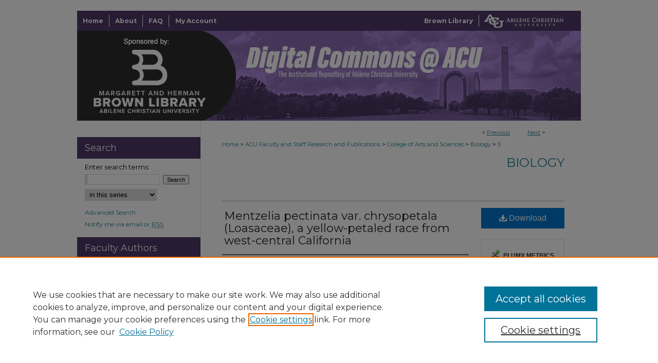

--- FILE ---
content_type: text/html; charset=UTF-8
request_url: https://digitalcommons.acu.edu/biology/5/
body_size: 9276
content:

<!DOCTYPE html>
<html lang="en">
<head><!-- inj yui3-seed: --><script type='text/javascript' src='//cdnjs.cloudflare.com/ajax/libs/yui/3.6.0/yui/yui-min.js'></script><script type='text/javascript' src='//ajax.googleapis.com/ajax/libs/jquery/1.10.2/jquery.min.js'></script><!-- Adobe Analytics --><script type='text/javascript' src='https://assets.adobedtm.com/4a848ae9611a/d0e96722185b/launch-d525bb0064d8.min.js'></script><script type='text/javascript' src=/assets/nr_browser_production.js></script>

<!-- def.1 -->
<meta charset="utf-8">
<meta name="viewport" content="width=device-width">
<title>
"Mentzelia pectinata var. chrysopetala (Loasaceae), a yellow-petaled ra" by David J. Keil and Joshua M. Brokaw
</title>


<!-- FILE article_meta-tags.inc --><!-- FILE: /srv/sequoia/main/data/assets/site/article_meta-tags.inc -->
<meta itemprop="name" content="Mentzelia pectinata var. chrysopetala (Loasaceae), a yellow-petaled race from west-central California">
<meta property="og:title" content="Mentzelia pectinata var. chrysopetala (Loasaceae), a yellow-petaled race from west-central California">
<meta name="twitter:title" content="Mentzelia pectinata var. chrysopetala (Loasaceae), a yellow-petaled race from west-central California">
<meta property="article:author" content="David J. Keil">
<meta name="author" content="David J. Keil">
<meta property="article:author" content="Joshua M. Brokaw">
<meta name="author" content="Joshua M. Brokaw">
<meta name="robots" content="noodp, noydir">
<meta name="description" content="Mentzelia pectinata Kellogg var. chrysopetala Keil &amp; Brokaw, var. nov., is a yellow-petaled race of the otherwise orange-petaled M. pectinata, a species endemic to central California. The yellow-and orange-petaled varieties are largely allopatric, with var. chrysopetala nearly restricted to San Luis Obispo County, whereas var. pectinata extends eastward into the dry hills and mountains around the southern end of the San Joaquin Valley, including eastern portions of San Luis Obispo County. Petals of var. chrysopetala are golden yellow, usually with orange bases, unlike the petals of var. pectinata, which are coppery orange with red-orange bases. We designate a neotype for M. pectinata because original material, which presumably was in CAS, apparently is no longer extant; the holotype was probably destroyed in the 1906 San Francisco earthquake and fire. Mentzelia pectinata Kellogg is an annual species endemic to the southern part of California&#039;s San Joaquin Valley and the surrounding hills and mountains of the South Coast Range, Transverse Range, and foothills of the southern Sierra Nevada. In spring growing seasons with abundant rainfall, these plants often form large populations, and the mass displays of their flowers form conspicuous splashes of color across the landscape. The species exhibits two strikingly different flower color forms. Plants from a large part of its range have coppery-orange petals with red-orange bases. Plants from the southern Diablo Range through central San Luis Obispo County and south-central Monterey County have golden yellow petals, usually with orange bases. Taxonomic treatments of these plants have varied. Kellogg (1863) originally described Mentzelia pectinata with &quot;flowers of a shining golden color, with a lustrous metallic hue. shading from a deep, vivid orange to a burnt carmine center.&quot; Jepson (1925, 1936) treated M. pectinata as part of a broadly defined M. gracilenta Torr. &amp; A.Gray, describing the petals of the species as &quot;yellow with orange base.&quot; Munz (1959) recognized M. pectinata and described the petals as &quot;orange above, coppery-red toward base.&quot; Hoover (1970) treated the orange-flowered plants as M. pectinata and the yellow-flowered plants as M. gracilenta. He noted that that flower color appears to be the only reliable differentiation between the two kinds of plants, but that they are distinct ecologically, geographically, and apparently genetically. Brokaw (2016) distinguished diploid M. pectinata from tetraploid M. gracilenta using several characters, including (1) orange petals (in most collections of M. pectinata, absent in M. gracilenta), (2) bracts with white bases (in most collections of">
<meta itemprop="description" content="Mentzelia pectinata Kellogg var. chrysopetala Keil &amp; Brokaw, var. nov., is a yellow-petaled race of the otherwise orange-petaled M. pectinata, a species endemic to central California. The yellow-and orange-petaled varieties are largely allopatric, with var. chrysopetala nearly restricted to San Luis Obispo County, whereas var. pectinata extends eastward into the dry hills and mountains around the southern end of the San Joaquin Valley, including eastern portions of San Luis Obispo County. Petals of var. chrysopetala are golden yellow, usually with orange bases, unlike the petals of var. pectinata, which are coppery orange with red-orange bases. We designate a neotype for M. pectinata because original material, which presumably was in CAS, apparently is no longer extant; the holotype was probably destroyed in the 1906 San Francisco earthquake and fire. Mentzelia pectinata Kellogg is an annual species endemic to the southern part of California&#039;s San Joaquin Valley and the surrounding hills and mountains of the South Coast Range, Transverse Range, and foothills of the southern Sierra Nevada. In spring growing seasons with abundant rainfall, these plants often form large populations, and the mass displays of their flowers form conspicuous splashes of color across the landscape. The species exhibits two strikingly different flower color forms. Plants from a large part of its range have coppery-orange petals with red-orange bases. Plants from the southern Diablo Range through central San Luis Obispo County and south-central Monterey County have golden yellow petals, usually with orange bases. Taxonomic treatments of these plants have varied. Kellogg (1863) originally described Mentzelia pectinata with &quot;flowers of a shining golden color, with a lustrous metallic hue. shading from a deep, vivid orange to a burnt carmine center.&quot; Jepson (1925, 1936) treated M. pectinata as part of a broadly defined M. gracilenta Torr. &amp; A.Gray, describing the petals of the species as &quot;yellow with orange base.&quot; Munz (1959) recognized M. pectinata and described the petals as &quot;orange above, coppery-red toward base.&quot; Hoover (1970) treated the orange-flowered plants as M. pectinata and the yellow-flowered plants as M. gracilenta. He noted that that flower color appears to be the only reliable differentiation between the two kinds of plants, but that they are distinct ecologically, geographically, and apparently genetically. Brokaw (2016) distinguished diploid M. pectinata from tetraploid M. gracilenta using several characters, including (1) orange petals (in most collections of M. pectinata, absent in M. gracilenta), (2) bracts with white bases (in most collections of">
<meta name="twitter:description" content="Mentzelia pectinata Kellogg var. chrysopetala Keil &amp; Brokaw, var. nov., is a yellow-petaled race of the otherwise orange-petaled M. pectinata, a species endemic to central California. The yellow-and orange-petaled varieties are largely allopatric, with var. chrysopetala nearly restricted to San Luis Obispo County, whereas var. pectinata extends eastward into the dry hills and mountains around the southern end of the San Joaquin Valley, including eastern portions of San Luis Obispo County. Petals of var. chrysopetala are golden yellow, usually with orange bases, unlike the petals of var. pectinata, which are coppery orange with red-orange bases. We designate a neotype for M. pectinata because original material, which presumably was in CAS, apparently is no longer extant; the holotype was probably destroyed in the 1906 San Francisco earthquake and fire. Mentzelia pectinata Kellogg is an annual species endemic to the southern part of California&#039;s San Joaquin Valley and the surrounding hills and mountains of the South Coast Range, Transverse Range, and foothills of the southern Sierra Nevada. In spring growing seasons with abundant rainfall, these plants often form large populations, and the mass displays of their flowers form conspicuous splashes of color across the landscape. The species exhibits two strikingly different flower color forms. Plants from a large part of its range have coppery-orange petals with red-orange bases. Plants from the southern Diablo Range through central San Luis Obispo County and south-central Monterey County have golden yellow petals, usually with orange bases. Taxonomic treatments of these plants have varied. Kellogg (1863) originally described Mentzelia pectinata with &quot;flowers of a shining golden color, with a lustrous metallic hue. shading from a deep, vivid orange to a burnt carmine center.&quot; Jepson (1925, 1936) treated M. pectinata as part of a broadly defined M. gracilenta Torr. &amp; A.Gray, describing the petals of the species as &quot;yellow with orange base.&quot; Munz (1959) recognized M. pectinata and described the petals as &quot;orange above, coppery-red toward base.&quot; Hoover (1970) treated the orange-flowered plants as M. pectinata and the yellow-flowered plants as M. gracilenta. He noted that that flower color appears to be the only reliable differentiation between the two kinds of plants, but that they are distinct ecologically, geographically, and apparently genetically. Brokaw (2016) distinguished diploid M. pectinata from tetraploid M. gracilenta using several characters, including (1) orange petals (in most collections of M. pectinata, absent in M. gracilenta), (2) bracts with white bases (in most collections of">
<meta property="og:description" content="Mentzelia pectinata Kellogg var. chrysopetala Keil &amp; Brokaw, var. nov., is a yellow-petaled race of the otherwise orange-petaled M. pectinata, a species endemic to central California. The yellow-and orange-petaled varieties are largely allopatric, with var. chrysopetala nearly restricted to San Luis Obispo County, whereas var. pectinata extends eastward into the dry hills and mountains around the southern end of the San Joaquin Valley, including eastern portions of San Luis Obispo County. Petals of var. chrysopetala are golden yellow, usually with orange bases, unlike the petals of var. pectinata, which are coppery orange with red-orange bases. We designate a neotype for M. pectinata because original material, which presumably was in CAS, apparently is no longer extant; the holotype was probably destroyed in the 1906 San Francisco earthquake and fire. Mentzelia pectinata Kellogg is an annual species endemic to the southern part of California&#039;s San Joaquin Valley and the surrounding hills and mountains of the South Coast Range, Transverse Range, and foothills of the southern Sierra Nevada. In spring growing seasons with abundant rainfall, these plants often form large populations, and the mass displays of their flowers form conspicuous splashes of color across the landscape. The species exhibits two strikingly different flower color forms. Plants from a large part of its range have coppery-orange petals with red-orange bases. Plants from the southern Diablo Range through central San Luis Obispo County and south-central Monterey County have golden yellow petals, usually with orange bases. Taxonomic treatments of these plants have varied. Kellogg (1863) originally described Mentzelia pectinata with &quot;flowers of a shining golden color, with a lustrous metallic hue. shading from a deep, vivid orange to a burnt carmine center.&quot; Jepson (1925, 1936) treated M. pectinata as part of a broadly defined M. gracilenta Torr. &amp; A.Gray, describing the petals of the species as &quot;yellow with orange base.&quot; Munz (1959) recognized M. pectinata and described the petals as &quot;orange above, coppery-red toward base.&quot; Hoover (1970) treated the orange-flowered plants as M. pectinata and the yellow-flowered plants as M. gracilenta. He noted that that flower color appears to be the only reliable differentiation between the two kinds of plants, but that they are distinct ecologically, geographically, and apparently genetically. Brokaw (2016) distinguished diploid M. pectinata from tetraploid M. gracilenta using several characters, including (1) orange petals (in most collections of M. pectinata, absent in M. gracilenta), (2) bracts with white bases (in most collections of">
<link rel="license" href="http://creativecommons.org/licenses/by-nc-nd/4.0/">
<meta name="bepress_citation_series_title" content="Biology">
<meta name="bepress_citation_author" content="Keil, David J.">
<meta name="bepress_citation_author" content="Brokaw, Joshua M.">
<meta name="bepress_citation_author_institution" content="Abilene Christian University">
<meta name="bepress_citation_title" content="Mentzelia pectinata var. chrysopetala (Loasaceae), a yellow-petaled race from west-central California">
<meta name="bepress_citation_date" content="2020">
<!-- FILE: /srv/sequoia/main/data/assets/site/ir_download_link.inc -->
<!-- FILE: /srv/sequoia/main/data/assets/site/article_meta-tags.inc (cont) -->
<meta name="bepress_citation_pdf_url" content="https://digitalcommons.acu.edu/cgi/viewcontent.cgi?article=1003&amp;context=biology">
<meta name="bepress_citation_abstract_html_url" content="https://digitalcommons.acu.edu/biology/5">
<meta name="bepress_citation_online_date" content="2021/4/7">
<meta name="viewport" content="width=device-width">
<!-- Additional Twitter data -->
<meta name="twitter:card" content="summary">
<!-- Additional Open Graph data -->
<meta property="og:type" content="article">
<meta property="og:url" content="https://digitalcommons.acu.edu/biology/5">
<meta property="og:site_name" content="Digital Commons @ ACU">




<!-- FILE: article_meta-tags.inc (cont) -->
<meta name="bepress_is_article_cover_page" content="1">


<!-- sh.1 -->
<link rel="stylesheet" href="/ir-style.css" type="text/css" media="screen">
<link rel="stylesheet" href="/ir-custom.css" type="text/css" media="screen">
<link rel="stylesheet" href="../ir-custom.css" type="text/css" media="screen">
<link rel="stylesheet" href="/ir-local.css" type="text/css" media="screen">
<link rel="stylesheet" href="../ir-local.css" type="text/css" media="screen">
<link rel="stylesheet" href="/ir-print.css" type="text/css" media="print">
<link type="text/css" rel="stylesheet" href="/assets/floatbox/floatbox.css">
<link rel="alternate" type="application/rss+xml" title="Site Feed" href="/recent.rss">
<link rel="shortcut icon" href="/favicon.ico" type="image/x-icon">
<!--[if IE]>
<link rel="stylesheet" href="/ir-ie.css" type="text/css" media="screen">
<![endif]-->

<!-- JS  -->
<script type="text/javascript" src="/assets/jsUtilities.js"></script>
<script type="text/javascript" src="/assets/footnoteLinks.js"></script>
<script type="text/javascript" src="/assets/scripts/yui-init.pack.js"></script>
<script type="text/javascript" src="/assets/scripts/bepress-init.debug.js"></script>
<script type="text/javascript" src="/assets/scripts/JumpListYUI.pack.js"></script>

<!-- end sh.1 -->




<script type="text/javascript">var pageData = {"page":{"environment":"prod","productName":"bpdg","language":"en","name":"ir_series:article","businessUnit":"els:rp:st"},"visitor":{}};</script>

</head>
<body id="geo-series">
<!-- FILE /srv/sequoia/main/data/digitalcommons.acu.edu/assets/header.pregen --><!-- FILE: /srv/sequoia/main/data/assets/site/mobile_nav.inc --><!--[if !IE]>-->
<script src="/assets/scripts/dc-mobile/dc-responsive-nav.js"></script>

<header id="mobile-nav" class="nav-down device-fixed-height" style="visibility: hidden;">
  
  
  <nav class="nav-collapse">
    <ul>
      <li class="menu-item active device-fixed-width"><a href="https://digitalcommons.acu.edu" title="Home" data-scroll >Home</a></li>
      <li class="menu-item device-fixed-width"><a href="https://digitalcommons.acu.edu/do/search/advanced/" title="Search" data-scroll ><i class="icon-search"></i> Search</a></li>
      <li class="menu-item device-fixed-width"><a href="https://digitalcommons.acu.edu/communities.html" title="Browse" data-scroll >Browse Collections</a></li>
      <li class="menu-item device-fixed-width"><a href="/cgi/myaccount.cgi?context=biology" title="My Account" data-scroll >My Account</a></li>
      <li class="menu-item device-fixed-width"><a href="https://digitalcommons.acu.edu/about.html" title="About" data-scroll >About</a></li>
      <li class="menu-item device-fixed-width"><a href="https://network.bepress.com" title="Digital Commons Network" data-scroll ><img width="16" height="16" alt="DC Network" style="vertical-align:top;" src="/assets/md5images/8e240588cf8cd3a028768d4294acd7d3.png"> Digital Commons Network™</a></li>
    </ul>
  </nav>
</header>

<script src="/assets/scripts/dc-mobile/dc-mobile-nav.js"></script>
<!--<![endif]-->
<!-- FILE: /srv/sequoia/main/data/digitalcommons.acu.edu/assets/header.pregen (cont) -->



<div id="acu">
	<div id="container">
		<a href="#main" class="skiplink" accesskey="2" >Skip to main content</a>

		
			<div id="navigation">
				<!-- FILE: /srv/sequoia/main/data/digitalcommons.acu.edu/assets/ir_navigation.inc -->
<div id="tabs">
	<ul>
		<li id="tabone"><a href="https://digitalcommons.acu.edu" title="Home" ><span>Home</span></a></li>
		<li id="tabtwo"><a href="https://digitalcommons.acu.edu/about.html" title="About" ><span>About</span></a></li>
		<li id="tabthree"><a href="https://digitalcommons.acu.edu/faq.html" title="FAQ" ><span>FAQ</span></a></li>
		<li id="tabfour"><a href="https://digitalcommons.acu.edu/cgi/myaccount.cgi?context=biology" title="My Account" ><span>My Account</span></a></li>
	</ul>
</div>
<div id="tabsright">
	<a href="https://www.acu.edu/on-campus/brownlibrary.html" title="Brown Library" >
		Brown Library
	</a>
	<a href="http://www.acu.edu/" title="Abilene Christian University" >
		<img width='187' height='39' src="/assets/md5images/1659d97fe587c1295d7f796d30540dac.gif" alt="">
	</a>
</div>



<!-- FILE: /srv/sequoia/main/data/digitalcommons.acu.edu/assets/header.pregen (cont) -->
			</div>			
					
			<div id="header">
				<a href="https://digitalcommons.acu.edu" id="banner_link" title="Digital Commons @ ACU" >
					<img id="banner_image" alt="Digital Commons @ ACU" width='980' height='175' src="/assets/md5images/190d55a5a9d0a68c81087ec18cf2e19f.png">
				</a>	
				
					<a href="http://www.acu.edu/" id="logo_link" title="Abilene Christian University" >
						<img id="logo_image" alt="Abilene Christian University" width='260' height='175' src="/assets/md5images/bc453c6b3f0c076bf666843c371b9210.png">
					</a>	
				
			</div>
		

		<div id="wrapper">
			<div id="content">
				<div id="main" class="text">

<script type="text/javascript" src="/assets/floatbox/floatbox.js"></script>  
<!-- FILE: /srv/sequoia/main/data/assets/site/article_pager.inc -->

<div id="breadcrumb"><ul id="pager">

                
                 
<li>&lt; <a href="https://digitalcommons.acu.edu/biology/4" class="ignore" >Previous</a></li>
        
        
        

                
                 
<li><a href="https://digitalcommons.acu.edu/biology/3" class="ignore" >Next</a> &gt;</li>
        
        
        
<li>&nbsp;</li></ul><div class="crumbs"><!-- FILE: /srv/sequoia/main/data/assets/site/ir_breadcrumb.inc -->

<div class="crumbs" role="navigation" aria-label="Breadcrumb">
	<p>
	
	
			<a href="https://digitalcommons.acu.edu" class="ignore" >Home</a>
	
	
	
	
	
	
	
	
	
	
	 <span aria-hidden="true">&gt;</span> 
		<a href="https://digitalcommons.acu.edu/fac_staff_pubs" class="ignore" >ACU Faculty and Staff Research and Publications</a>
	
	
	
	
	
	
	 <span aria-hidden="true">&gt;</span> 
		<a href="https://digitalcommons.acu.edu/college_artsci" class="ignore" >College of Arts and Sciences</a>
	
	
	
	
	
	
	 <span aria-hidden="true">&gt;</span> 
		<a href="https://digitalcommons.acu.edu/biology" class="ignore" >Biology</a>
	
	
	
	
	
	 <span aria-hidden="true">&gt;</span> 
		<a href="https://digitalcommons.acu.edu/biology/5" class="ignore" aria-current="page" >5</a>
	
	
	
	</p>
</div>


<!-- FILE: /srv/sequoia/main/data/assets/site/article_pager.inc (cont) --></div>
</div>
<!-- FILE: /srv/sequoia/main/data/assets/site/ir_series/article/index.html (cont) -->
<!-- FILE: /srv/sequoia/main/data/assets/site/ir_series/article/article_info.inc --><!-- FILE: /srv/sequoia/main/data/assets/site/openurl.inc -->

























<!-- FILE: /srv/sequoia/main/data/assets/site/ir_series/article/article_info.inc (cont) -->
<!-- FILE: /srv/sequoia/main/data/assets/site/ir_download_link.inc -->









	
	
	
    
    
    
	
		
		
		
	
	
	
	
	
	

<!-- FILE: /srv/sequoia/main/data/assets/site/ir_series/article/article_info.inc (cont) -->
<!-- FILE: /srv/sequoia/main/data/assets/site/ir_series/article/ir_article_header.inc -->


<div id="series-header">
<!-- FILE: /srv/sequoia/main/data/assets/site/ir_series/ir_series_logo.inc -->



 






	
	
	
	
	
	
<!-- FILE: /srv/sequoia/main/data/assets/site/ir_series/article/ir_article_header.inc (cont) --><h2 id="series-title"><a href="https://digitalcommons.acu.edu/biology" >Biology</a></h2></div>
<div style="clear: both">&nbsp;</div>

<div id="sub">
<div id="alpha">
<!-- FILE: /srv/sequoia/main/data/assets/site/ir_series/article/article_info.inc (cont) --><div id='title' class='element'>
<h1><a href='https://digitalcommons.acu.edu/cgi/viewcontent.cgi?article=1003&amp;context=biology'>Mentzelia pectinata var. chrysopetala (Loasaceae), a yellow-petaled race from west-central California</a></h1>
</div>
<div class='clear'></div>
<div id='authors' class='element'>
<h2 class='visually-hidden'>Authors</h2>
<p class="author"><a href='https://digitalcommons.acu.edu/do/search/?q=author%3A%22David%20J.%20Keil%22&start=0&context=6077772'><strong>David J. Keil</strong></a><br />
<a href='https://digitalcommons.acu.edu/do/search/?q=%28author%3A%22Joshua%20M.%20Brokaw%22%20AND%20-bp_author_id%3A%5B%2A%20TO%20%2A%5D%29%20OR%20bp_author_id%3A%28%223ac25a26-92a1-4b7b-a9cb-8ba2084b272a%22%29&start=0&context=6077772'><strong>Joshua M. Brokaw</strong>, <em>Abilene Christian University</em></a><a rel="nofollow" href="https://network.bepress.com/api/follow/subscribe?user=NThmZGU5YWM5NDdhOTg3Mg%3D%3D&amp;institution=YWQxMjhhN2IzMjcyMWNkMA%3D%3D&amp;format=html" data-follow-set="user:NThmZGU5YWM5NDdhOTg3Mg== institution:YWQxMjhhN2IzMjcyMWNkMA==" title="Follow Joshua M. Brokaw" class="btn followable">Follow</a><br />
</p></div>
<div class='clear'></div>
<div id='document_type' class='element'>
<h2 class='field-heading'>Document Type</h2>
<p>Article</p>
</div>
<div class='clear'></div>
<div id='publication_date' class='element'>
<h2 class='field-heading'>Publication Date</h2>
<p>4-17-2020</p>
</div>
<div class='clear'></div>
<div id='abstract' class='element'>
<h2 class='field-heading'>Abstract</h2>
<p>Mentzelia pectinata Kellogg var. chrysopetala Keil & Brokaw, var. nov., is a yellow-petaled race of the otherwise orange-petaled M. pectinata, a species endemic to central California. The yellow-and orange-petaled varieties are largely allopatric, with var. chrysopetala nearly restricted to San Luis Obispo County, whereas var. pectinata extends eastward into the dry hills and mountains around the southern end of the San Joaquin Valley, including eastern portions of San Luis Obispo County. Petals of var. chrysopetala are golden yellow, usually with orange bases, unlike the petals of var. pectinata, which are coppery orange with red-orange bases. We designate a neotype for M. pectinata because original material, which presumably was in CAS, apparently is no longer extant; the holotype was probably destroyed in the 1906 San Francisco earthquake and fire. Mentzelia pectinata Kellogg is an annual species endemic to the southern part of California's San Joaquin Valley and the surrounding hills and mountains of the South Coast Range, Transverse Range, and foothills of the southern Sierra Nevada. In spring growing seasons with abundant rainfall, these plants often form large populations, and the mass displays of their flowers form conspicuous splashes of color across the landscape. The species exhibits two strikingly different flower color forms. Plants from a large part of its range have coppery-orange petals with red-orange bases. Plants from the southern Diablo Range through central San Luis Obispo County and south-central Monterey County have golden yellow petals, usually with orange bases. Taxonomic treatments of these plants have varied. Kellogg (1863) originally described Mentzelia pectinata with "flowers of a shining golden color, with a lustrous metallic hue. shading from a deep, vivid orange to a burnt carmine center." Jepson (1925, 1936) treated M. pectinata as part of a broadly defined M. gracilenta Torr. & A.Gray, describing the petals of the species as "yellow with orange base." Munz (1959) recognized M. pectinata and described the petals as "orange above, coppery-red toward base." Hoover (1970) treated the orange-flowered plants as M. pectinata and the yellow-flowered plants as M. gracilenta. He noted that that flower color appears to be the only reliable differentiation between the two kinds of plants, but that they are distinct ecologically, geographically, and apparently genetically. Brokaw (2016) distinguished diploid M. pectinata from tetraploid M. gracilenta using several characters, including (1) orange petals (in most collections of M. pectinata, absent in M. gracilenta), (2) bracts with white bases (in most collections of M. gracilenta, absent in M. pectinata), and (3) elevation/habitat (M. pectinata occurs at lower elevations than M. gracilenta where the ranges overlap in San Luis Obispo County).</p>
</div>
<div class='clear'></div>
<div id='recommended_citation' class='element'>
<h2 class='field-heading'>Recommended Citation</h2>
<!-- FILE: /srv/sequoia/main/data/assets/site/ir_series/ir_citation.inc --><p>
    Keil, David J. and Brokaw, Joshua M., "Mentzelia pectinata var. chrysopetala (Loasaceae), a yellow-petaled race from west-central California" (2020). <em>Biology</em>.  5.
    <br>
    
    
        https://digitalcommons.acu.edu/biology/5
    
</p>
<!-- FILE: /srv/sequoia/main/data/assets/site/ir_series/article/article_info.inc (cont) --></div>
<div class='clear'></div>
<div id='distribution_license' class='element'>
<h2 class='field-heading'>Creative Commons License</h2>
<p><a href="https://creativecommons.org/licenses/by-nc-nd/4.0/"><img alt="Creative Commons Attribution-Noncommercial-No Derivative Works 4.0 License" src="https://resources.bepress.com/assets/cc-by-nc-nd-4.0-88x31.png" /></a><br />This work is licensed under a <a href="https://creativecommons.org/licenses/by-nc-nd/4.0/">Creative Commons Attribution-Noncommercial-No Derivative Works 4.0 License</a>.</p>
</div>
<div class='clear'></div>
</div>
    </div>
    <div id='beta_7-3'>
<!-- FILE: /srv/sequoia/main/data/assets/site/info_box_7_3.inc --><!-- FILE: /srv/sequoia/main/data/assets/site/openurl.inc -->

























<!-- FILE: /srv/sequoia/main/data/assets/site/info_box_7_3.inc (cont) -->
<!-- FILE: /srv/sequoia/main/data/assets/site/ir_download_link.inc -->









	
	
	
    
    
    
	
		
		
		
	
	
	
	
	
	

<!-- FILE: /srv/sequoia/main/data/assets/site/info_box_7_3.inc (cont) -->


	<!-- FILE: /srv/sequoia/main/data/assets/site/info_box_download_button.inc --><div class="aside download-button">
      <a id="pdf" class="btn" href="https://digitalcommons.acu.edu/cgi/viewcontent.cgi?article=1003&amp;context=biology" title="PDF (978&nbsp;KB) opens in new window" target="_blank" > 
    	<i class="icon-download-alt" aria-hidden="true"></i>
        Download
      </a>
</div>


<!-- FILE: /srv/sequoia/main/data/assets/site/info_box_7_3.inc (cont) -->
	<!-- FILE: /srv/sequoia/main/data/assets/site/info_box_embargo.inc -->
<!-- FILE: /srv/sequoia/main/data/assets/site/info_box_7_3.inc (cont) -->

<!-- FILE: /srv/sequoia/main/data/assets/site/info_box_custom_upper.inc -->
<!-- FILE: /srv/sequoia/main/data/assets/site/info_box_7_3.inc (cont) -->
<!-- FILE: /srv/sequoia/main/data/assets/site/info_box_openurl.inc -->
<!-- FILE: /srv/sequoia/main/data/assets/site/info_box_7_3.inc (cont) -->

<!-- FILE: /srv/sequoia/main/data/assets/site/info_box_article_metrics.inc -->






<div id="article-stats" class="aside hidden">

    <p class="article-downloads-wrapper hidden"><span id="article-downloads"></span> DOWNLOADS</p>
    <p class="article-stats-date hidden">Since April 07, 2021</p>

    <p class="article-plum-metrics">
        <a href="https://plu.mx/plum/a/?repo_url=https://digitalcommons.acu.edu/biology/5" class="plumx-plum-print-popup plum-bigben-theme" data-badge="true" data-hide-when-empty="true" ></a>
    </p>
</div>
<script type="text/javascript" src="//cdn.plu.mx/widget-popup.js"></script>





<!-- Article Download Counts -->
<script type="text/javascript" src="/assets/scripts/article-downloads.pack.js"></script>
<script type="text/javascript">
    insertDownloads(22387437);
</script>


<!-- Add border to Plum badge & download counts when visible -->
<script>
// bind to event when PlumX widget loads
jQuery('body').bind('plum:widget-load', function(e){
// if Plum badge is visible
  if (jQuery('.PlumX-Popup').length) {
// remove 'hidden' class
  jQuery('#article-stats').removeClass('hidden');
  jQuery('.article-stats-date').addClass('plum-border');
  }
});
// bind to event when page loads
jQuery(window).bind('load',function(e){
// if DC downloads are visible
  if (jQuery('#article-downloads').text().length > 0) {
// add border to aside
  jQuery('#article-stats').removeClass('hidden');
  }
});
</script>



<!-- Adobe Analytics: Download Click Tracker -->
<script>

$(function() {

  // Download button click event tracker for PDFs
  $(".aside.download-button").on("click", "a#pdf", function(event) {
    pageDataTracker.trackEvent('navigationClick', {
      link: {
          location: 'aside download-button',
          name: 'pdf'
      }
    });
  });

  // Download button click event tracker for native files
  $(".aside.download-button").on("click", "a#native", function(event) {
    pageDataTracker.trackEvent('navigationClick', {
        link: {
            location: 'aside download-button',
            name: 'native'
        }
     });
  });

});

</script>
<!-- FILE: /srv/sequoia/main/data/assets/site/info_box_7_3.inc (cont) -->



	<!-- FILE: /srv/sequoia/main/data/assets/site/info_box_disciplines.inc -->




	





	<div id="beta-disciplines" class="aside">
		<h4>Included in</h4>
	<p>
		
				
					<a href="https://network.bepress.com/hgg/discipline/41" title="Biology Commons" >Biology Commons</a>
				
				
			
		
	</p>
	</div>



<!-- FILE: /srv/sequoia/main/data/assets/site/info_box_7_3.inc (cont) -->

<!-- FILE: /srv/sequoia/main/data/assets/site/bookmark_widget.inc -->

<div id="share" class="aside">
<h2>Share</h2>
	
	<div class="a2a_kit a2a_kit_size_24 a2a_default_style">
    	<a class="a2a_button_facebook"></a>
    	<a class="a2a_button_linkedin"></a>
		<a class="a2a_button_whatsapp"></a>
		<a class="a2a_button_email"></a>
    	<a class="a2a_dd"></a>
    	<script async src="https://static.addtoany.com/menu/page.js"></script>
	</div>
</div>

<!-- FILE: /srv/sequoia/main/data/assets/site/info_box_7_3.inc (cont) -->
<!-- FILE: /srv/sequoia/main/data/assets/site/info_box_geolocate.inc --><!-- FILE: /srv/sequoia/main/data/assets/site/ir_geolocate_enabled_and_displayed.inc -->

<!-- FILE: /srv/sequoia/main/data/assets/site/info_box_geolocate.inc (cont) -->

<!-- FILE: /srv/sequoia/main/data/assets/site/info_box_7_3.inc (cont) -->

	<!-- FILE: /srv/sequoia/main/data/assets/site/zotero_coins.inc -->

<span class="Z3988" title="ctx_ver=Z39.88-2004&amp;rft_val_fmt=info%3Aofi%2Ffmt%3Akev%3Amtx%3Ajournal&amp;rft_id=https%3A%2F%2Fdigitalcommons.acu.edu%2Fbiology%2F5&amp;rft.atitle=Mentzelia%20pectinata%20var.%20chrysopetala%20%28Loasaceae%29%2C%20a%20yellow-petaled%20race%20from%20west-central%20California&amp;rft.aufirst=David&amp;rft.aulast=Keil&amp;rft.au=Joshua%20Brokaw&amp;rft.jtitle=Biology&amp;rft.date=2020-04-17">COinS</span>
<!-- FILE: /srv/sequoia/main/data/assets/site/info_box_7_3.inc (cont) -->

<!-- FILE: /srv/sequoia/main/data/digitalcommons.acu.edu/assets/ir_series/info_box_custom_lower.inc --><!-- BEGIN Altmetric code -->
 

 
<!-- END Altmetric Code -->
<!-- FILE: /srv/sequoia/main/data/assets/site/info_box_7_3.inc (cont) -->
<!-- FILE: /srv/sequoia/main/data/assets/site/ir_series/article/article_info.inc (cont) --></div>

<div class='clear'>&nbsp;</div>
<!-- FILE: /srv/sequoia/main/data/assets/site/ir_series/article/ir_article_custom_fields.inc -->


<!-- FILE: /srv/sequoia/main/data/assets/site/ir_series/article/article_info.inc (cont) -->

	<!-- FILE: /srv/sequoia/main/data/assets/site/ir_display_pdf.inc -->





<div class='clear'>&nbsp;</div>
<div id="display-pdf">
   <object type='application/pdf' data='https://digitalcommons.acu.edu/cgi/viewcontent.cgi?article=1003&amp;context=biology#toolbar=0&amp;navpanes=0&amp;scrollbar=1' width='660' height='460'>
      <div id="message">
<p>To view the content in your browser, please <a href="https://get.adobe.com/reader/" title="Adobe - Adobe Reader download" >download Adobe Reader</a> or, alternately, <br>
you may <a href="https://digitalcommons.acu.edu/cgi/viewcontent.cgi?article=1003&amp;context=biology" >Download</a> the file to your hard drive.</p>

 <p> NOTE: The latest versions of Adobe Reader do not support viewing <acronym title="Portable Document Format">PDF</acronym> files within Firefox on Mac OS and if you are using a modern (Intel) Mac, there is no official plugin for viewing <acronym title="Portable Document Format">PDF</acronym> files within the browser window.  </p>
   </object>
</div>
<div class='clear'>&nbsp;</div>




<!-- FILE: /srv/sequoia/main/data/assets/site/ir_series/article/article_info.inc (cont) -->

<!-- FILE: /srv/sequoia/main/data/assets/site/ir_series/article/index.html (cont) -->
<!-- FILE /srv/sequoia/main/data/assets/site/footer.pregen --></div>
	<div class="verticalalign">&nbsp;</div>
	<div class="clear">&nbsp;</div>

</div>

	<div id="sidebar" role="complementary">
	<!-- FILE: /srv/sequoia/main/data/assets/site/ir_sidebar_7_8.inc -->

	<!-- FILE: /srv/sequoia/main/data/assets/site/ir_sidebar_sort_sba.inc --><!-- FILE: /srv/sequoia/main/data/assets/site/ir_sidebar_custom_upper_7_8.inc -->

<!-- FILE: /srv/sequoia/main/data/assets/site/ir_sidebar_sort_sba.inc (cont) -->
<!-- FILE: /srv/sequoia/main/data/assets/site/ir_sidebar_search_7_8.inc --><h2>Search</h2>


	
<form method='get' action='https://digitalcommons.acu.edu/do/search/' id="sidebar-search">
	<label for="search" accesskey="4">
		Enter search terms:
	</label>
		<div>
			<span class="border">
				<input type="text" name='q' class="search" id="search">
			</span> 
			<input type="submit" value="Search" class="searchbutton" style="font-size:11px;">
		</div>
	<label for="context" class="visually-hidden">
		Select context to search:
	</label> 
		<div>
			<span class="border">
				<select name="fq" id="context">
					
					
						<option value='virtual_ancestor_link:"https://digitalcommons.acu.edu/biology"'>in this series</option>
					
					
					
					<option value='virtual_ancestor_link:"https://digitalcommons.acu.edu"'>in this repository</option>
					<option value='virtual_ancestor_link:"http:/"'>across all repositories</option>
				</select>
			</span>
		</div>
</form>

<p class="advanced">
	
	
		<a href="https://digitalcommons.acu.edu/do/search/advanced/?fq=virtual_ancestor_link:%22https://digitalcommons.acu.edu/biology%22" >
			Advanced Search
		</a>
	
</p>
<!-- FILE: /srv/sequoia/main/data/assets/site/ir_sidebar_sort_sba.inc (cont) -->
<!-- FILE: /srv/sequoia/main/data/assets/site/ir_sidebar_notify_7_8.inc -->


	<ul id="side-notify">
		<li class="notify">
			<a href="https://digitalcommons.acu.edu/biology/announcements.html" title="Email or RSS Notifications" >
				Notify me via email or <acronym title="Really Simple Syndication">RSS</acronym>
			</a>
		</li>
	</ul>



<!-- FILE: /srv/sequoia/main/data/assets/site/urc_badge.inc -->






<!-- FILE: /srv/sequoia/main/data/assets/site/ir_sidebar_notify_7_8.inc (cont) -->

<!-- FILE: /srv/sequoia/main/data/assets/site/ir_sidebar_sort_sba.inc (cont) -->
<!-- FILE: /srv/sequoia/main/data/assets/site/ir_sidebar_custom_middle_7_8.inc --><!-- FILE: /srv/sequoia/main/data/assets/site/ir_sidebar_sort_sba.inc (cont) -->
<!-- FILE: /srv/sequoia/main/data/digitalcommons.acu.edu/assets/ir_sidebar_browse.inc --><!-- FILE: /srv/sequoia/main/data/assets/site/ir_sidebar_sort_sba.inc (cont) -->
<!-- FILE: /srv/sequoia/main/data/digitalcommons.acu.edu/assets/ir_sidebar_author_7_8.inc --><h2>Faculty Authors</h2>






	<ul id="side-author">
		
			<li class="submit">
				<a href="https://digitalcommons.acu.edu/cgi/ir_submit.cgi?context=biology" >
					Submit Research
				</a>
			</li>
		
			
		
		<li>
			<a href="https://digitalcommons.acu.edu/open_access/" >
				Open Access FAQ
			</a>
		</li>
		<li class="faq">
			<a href="https://digitalcommons.acu.edu/faq.html" >
				DC@ACU FAQ
			</a>
		</li>
		
		
		
		

	</ul>
	
		


 

<magic>

<h2>Student Authors</h2>
        <ul>
        <li>
           <a href="https://digitalcommons.acu.edu/cgi/ir_submit.cgi?context=etd" >Graduate Submissions</a> 
        </li>
        </ul>


</magic>
<!-- FILE: /srv/sequoia/main/data/assets/site/ir_sidebar_sort_sba.inc (cont) -->
<!-- FILE: /srv/sequoia/main/data/assets/site/ir_sidebar_custom_lower_7_8.inc --><!-- FILE: /srv/sequoia/main/data/assets/site/ir_sidebar_homepage_links_7_8.inc -->

<h2>Links</h2>
	<ul id="homepage-links">
		<li class="sb-homepage">
			
				<a href="https://docs.google.com/a/acu.edu/forms/d/1ytb7z2Pl0DW-hU2kEKpmuQmByf27PEdnQdXiJTi5uRs/viewform" title="college_artsci Home Page" >
						Provide us with a Correction, or make a Request of our DC@ACU Administrator by filling out our Google Form.
				</a>
			
			
			
		</li>
	</ul>
<!-- FILE: /srv/sequoia/main/data/assets/site/ir_sidebar_custom_lower_7_8.inc (cont) -->
	



<!-- FILE: /srv/sequoia/main/data/assets/site/ir_sidebar_sort_sba.inc (cont) -->
<!-- FILE: /srv/sequoia/main/data/assets/site/ir_sidebar_sw_links_7_8.inc -->

	
		
	


	<!-- FILE: /srv/sequoia/main/data/assets/site/ir_sidebar_sort_sba.inc (cont) -->

<!-- FILE: /srv/sequoia/main/data/assets/site/ir_sidebar_geolocate.inc --><!-- FILE: /srv/sequoia/main/data/assets/site/ir_geolocate_enabled_and_displayed.inc -->

<!-- FILE: /srv/sequoia/main/data/assets/site/ir_sidebar_geolocate.inc (cont) -->

<!-- FILE: /srv/sequoia/main/data/assets/site/ir_sidebar_sort_sba.inc (cont) -->
<!-- FILE: /srv/sequoia/main/data/assets/site/ir_sidebar_custom_lowest_7_8.inc -->


<!-- FILE: /srv/sequoia/main/data/assets/site/ir_sidebar_sort_sba.inc (cont) -->
<!-- FILE: /srv/sequoia/main/data/assets/site/ir_sidebar_7_8.inc (cont) -->

		



<!-- FILE: /srv/sequoia/main/data/assets/site/footer.pregen (cont) -->
	<div class="verticalalign">&nbsp;</div>
	</div>

</div>

<!-- FILE: /srv/sequoia/main/data/digitalcommons.acu.edu/assets/ir_footer_content.inc --><div id="footer">
	
	
	<!-- FILE: /srv/sequoia/main/data/assets/site/ir_bepress_logo.inc --><div id="bepress">

<a href="https://www.elsevier.com/solutions/digital-commons" title="Elsevier - Digital Commons" >
	<em>Elsevier - Digital Commons</em>
</a>

</div>
<!-- FILE: /srv/sequoia/main/data/digitalcommons.acu.edu/assets/ir_footer_content.inc (cont) -->
		<p>
			<a href="https://digitalcommons.acu.edu" title="Home page" accesskey="1" >
					Home
			</a> | 
			<a href="https://digitalcommons.acu.edu/about.html" title="About" >
					About
			</a> | 
			<a href="https://digitalcommons.acu.edu/faq.html" title="FAQ" >
					FAQ
			</a> | 
			<a href="/cgi/myaccount.cgi?context=biology" title="My Account Page" accesskey="3" >
					My Account
			</a> | 
			<a href="https://digitalcommons.acu.edu/accessibility.html" title="Accessibility Statement" accesskey="0" >
					Accessibility Statement
			</a>
		</p>
		<p class="secondary-links">
    			<a class="secondary-link" href="http://www.bepress.com/privacy.html" title="Privacy Policy" >
                                        Privacy
    			</a>
    			<a class="secondary-link" href="http://www.bepress.com/copyright_infringement.html" title="Copyright Policy" >
                                        Copyright
    			</a>	
		</p> 
	
</div>
<!-- FILE: /srv/sequoia/main/data/assets/site/footer.pregen (cont) -->

</div>
</div>

<!-- FILE: /srv/sequoia/main/data/digitalcommons.acu.edu/assets/ir_analytics.inc --><!-- Google tag (gtag.js) --> 
<script async src="https://www.googletagmanager.com/gtag/js?id=G-J5DP1WGVBS"></script>
 <script> 
 window.dataLayer = window.dataLayer || []; 
 function gtag(){dataLayer.push(arguments);} 
 gtag('js', new Date()); 
 gtag('config', 'G-J5DP1WGVBS'); 
 </script><!-- FILE: /srv/sequoia/main/data/assets/site/footer.pregen (cont) -->

<script type='text/javascript' src='/assets/scripts/bpbootstrap-20160726.pack.js'></script><script type='text/javascript'>BPBootstrap.init({appendCookie:''})</script></body></html>
